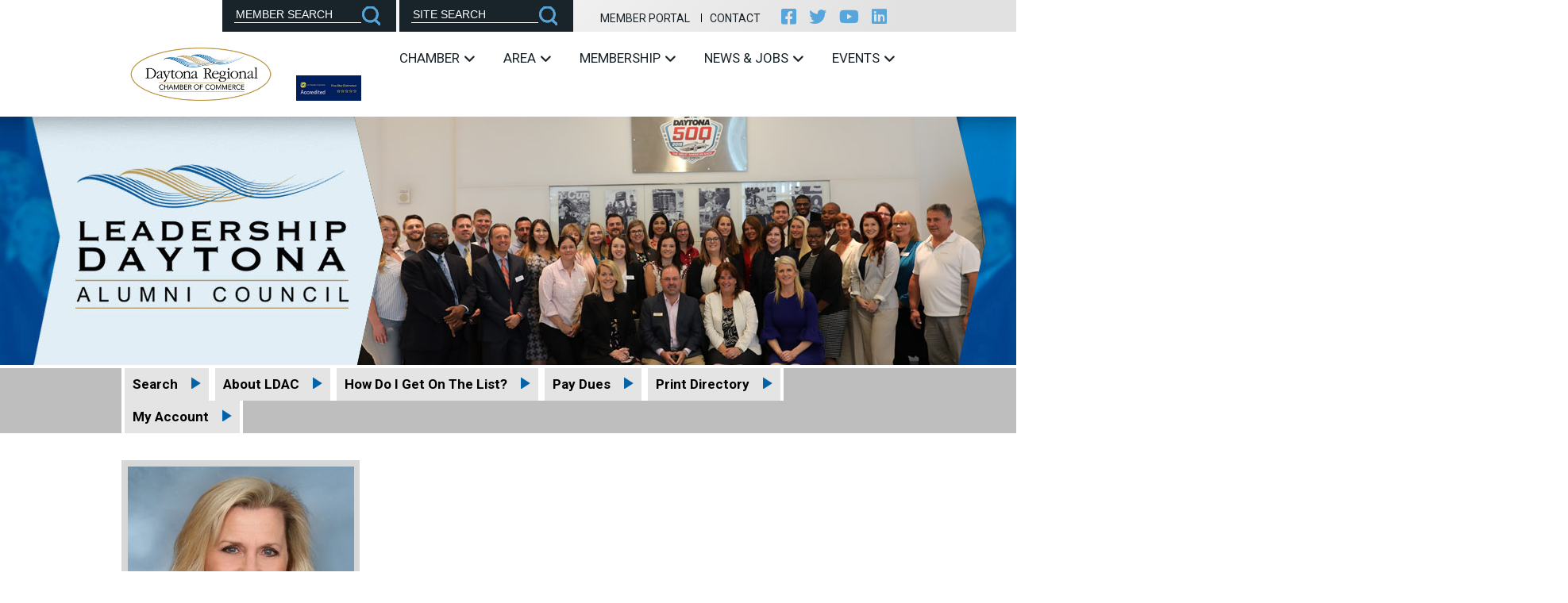

--- FILE ---
content_type: text/html;charset=UTF-8
request_url: https://leadership.daytonachamber.com/Cindy-Kiel-Evans-10-55.html
body_size: 4280
content:
<!DOCTYPE html> 
<!--[if IE 8]>	<html class="no-js lt-ie9"> <![endif]-->
<!--[if gt IE 8]><!-->
<html class="no-js">
<!--<![endif]-->
<head>
<meta charset="utf-8" />
<title>Cindy Kiel Evans</title> 
<link rel="stylesheet" type="text/css" href="https://www.zgraph.com/z/stylesheets/zOS.css" />
<link rel="stylesheet" type="text/css" href="https://www.zgraph.com/zupload/layout-global.css" />
<link rel="stylesheet" type="text/css" href="https://www.zgraph.com/daytonachamber/css/layout-global.css" />
<link rel="stylesheet" type="text/css" href="https://cdnjs.cloudflare.com/ajax/libs/font-awesome/6.0.0-beta2/css/all.min.css" />
<link rel="stylesheet" type="text/css" href="https://www.zgraph.com/z/javascript/zMobileHeader.css" />
<link rel="stylesheet" type="text/css" href="https://www.zgraph.com/daytonachamber/css/style.css" />
<link rel="stylesheet" type="text/css" href="https://www.zgraph.com/daytonachamber/css/weblink.css" />
<link rel="stylesheet" type="text/css" href="/stylesheets/style.css" />
<!-- This is a copyrighted work. The owner of this web site reserves all rights to the content of this web site. 
Review the legal notices at the following url for more information: https://www.daytonachamber.com/z/misc/system/legal -->
<meta name="format-detection" content="telephone=no"> 
<meta name="viewport" content="width=device-width, minimum-scale=1, initial-scale=1, user-scalable=yes" />
<meta name="apple-mobile-web-app-capable" content="yes" />
<meta name="apple-mobile-web-app-status-bar-style" content="black-translucent" />
<style type="text/css">
/* <![CDATA[ */ a, area {
-webkit-touch-callout: none;
}
* {
-webkit-text-size-adjust: none;
}/* ]]> */
</style>
<link rel="stylesheet" type="text/css" href="https://leadership.daytonachamber.com/zv20260114222121/z/stylesheets/zOS.css" />
<link rel="stylesheet" type="text/css" href="https://leadership.daytonachamber.com/zv20260121065113/stylesheets/style.css" />
<meta name="format-detection" content="telephone=no">
<meta name="referrer" content="origin">
<script>/* <![CDATA[ */var zSiteDomain="https://leadership.daytonachamber.com";/* ]]> */</script>
<script src="https://leadership.daytonachamber.com/zv20260114222121/z/javascript/jetendo-init.js"></script>
<script>/* <![CDATA[ */
var zMaintenanceMode=false;var zThisIsDeveloper=false;var zThisIsTestServer=false;
/* ]]> */</script><meta name="viewport" content="width=device-width, minimum-scale=1, initial-scale=1, user-scalable=yes" /><meta name="apple-mobile-web-app-capable" content="yes" /><meta name="apple-mobile-web-app-status-bar-style" content="black-translucent" /><style>/* <![CDATA[ */ a, area {-webkit-touch-callout: none;}*{ -webkit-text-size-adjust: none; }/* ]]> */</style>
</head>
<body>
<header aria-label="header" id="header" class="z-float">
<div class="z-mobile-header z-mobile-allow-fixed z-float">
<div class="z-mobile-header-spacer z-show-at-992">
<div class="z-mobile-header-logo ">
<div class="z-float"><a href="https://www.daytonachamber.com/"><img src="https://www.zgraph.com/daytonachamber/images/logo.png" alt="Daytona Chamber of Commerce" class="z-fluid"></a><img src="https://www.zgraph.com/daytonachamber/images/logo-accredited.png" alt="Accredited" class="mobile-logo-accredited" /></div>
</div> 
</div>
<div class="z-mobile-header-overlay"></div>
</div>
<div class="z-container">
<div class="topbar z-float-right">
<div class="search-members searchform">
<input id="topMemberSearch" type="text" name="keywords" value="MEMBER SEARCH" onkeyup="if(event.key=='Enter'){window.location.href='https://members.daytonachamber.com/directory/results/results.aspx?keywords='+this.value;}" onclick="if(this.value == 'MEMBER SEARCH'){this.value='';}" onblur="if(this.value==''){this.value='Type Keywords';}" size="15" />
<input type="button" name="searchsubmit" value="Search" onclick="window.location.href='https://members.daytonachamber.com/directory/results/results.aspx?keywords='+escape(document.getElementById('topMemberSearch').value); " />
</div>
<div class="search-site searchform">
<input id="topSiteSearch" type="text" name="searchtext" value="SITE SEARCH" onkeyup="if(event.key=='Enter'){window.location.href='https://www.zgraph.com/z/misc/search-site/search?searchtext='+this.value;}" onclick="if(this.value == 'SITE SEARCH'){this.value='';}" onblur="if(this.value==''){this.value='Type Keywords';}" size="15" />
<input type="button" name="searchsubmit" value="Search" onclick="window.location.href='https://www.zgraph.com/z/misc/search-site/search?searchtext='+escape(document.getElementById('topSiteSearch').value); " />
</div>
<div class="links">
<a href="https://www.daytonachamber.com/member-portal/index" target="_self">Member Portal</a>
<a href="https://www.daytonachamber.com/contact/index" target="_self">Contact</a>
</div>
<div class="social">
<a target="_blank" href="https://www.facebook.com/daytona.chamber"><i class="fab fa-facebook-square"></i></a>
<a target="_blank" href="https://twitter.com/DaytonaChamber"><i class="fab fa-twitter"></i></a>
<a target="_blank" href="https://www.youtube.com/channel/UCPL8Qh8lyzXPQ5JXDD4q3Eg"><i class="fab fa-youtube"></i></a>
<a target="_blank" href="https://www.linkedin.com/company/daytona-regional-chamber-of-commerce"><i class="fab fa-linkedin"></i></a>
</div>
</div>
<div class="logo z-float-left">
<a href="https://www.daytonachamber.com/"><img src="https://www.zgraph.com/daytonachamber/images/logo.png" alt="Daytona Chamber" class="z-float" /></a>
<img src="https://www.zgraph.com/daytonachamber/images/logo-accredited.png" alt="Accredited" class="logo-accredited" />
</div>
<div class="main-menu z-float-right">
<ul class="z-no-bullets z-m-0 z-p-0 z-t-17">
<li><a href="https://www.daytonachamber.com/the-chamber/index" target="_self">Chamber <i class="fas fa-angle-down"></i></a>
<ul class="sub-menu">
<li><a href="https://www.daytonachamber.com/the-chamber/index">Who We Are</a></li>
<li><a href="https://www.daytonachamber.com/board/index">Board of Directors</a></li>
<li><a href="https://www.daytonachamber.com/staff/index">Professional Staff</a></li>
<li><a href="https://www.daytonachamber.com/ambassadors/index">Ambassadors</a></li>
<li><a href="https://www.daytonachamber.com/advocacy">Advocacy</a></li>
<li><a href="https://www.daytonachamber.com/divisions-centers-of-influence">Divisions: Centers of Influence</a></li><li><a href="https://www.daytonachamber.com/committees-and-roundtables">Committees & Roundtables</a></li>
<li><a href="https://www.daytonachamber.com/affiliates/index">Affiliates & Partners</a></li>
<li><a href="https://www.daytonachamber.com/our-history/index">Our History</a></li>
<li><a href="https://www.daytonachamber.com/gallery/index">Gallery</a></li>
</ul>
</li>
<li><a href="https://www.daytonachamber.com/the-area/index" target="_self">Area <i class="fas fa-angle-down"></i></a>
<ul class="sub-menu">
<li><a href="https://www.daytonachamber.com/economic-development/index">Economic Development</a></li>
<li><a href="https://www.daytonachamber.com/relocating-to-daytona/index">Relocating to Daytona Beach</a></li>
<li><a href="https://www.daytonachamber.com/about/index">About Daytona Beach</a></li>
<li><a href="https://www.daytonachamber.com/events">Main Events</a></li>
<li><a href="https://www.daytonachamber.com/things-to-do/index">Things To Do</a></li>
<li><a href="https://www.daytonachamber.com/Places-to-Stay-10-236.html">Places to Stay</a></li>
</ul>
</li>
<li><a href="https://www.daytonachamber.com/membership/index" target="_self">Membership <i class="fas fa-angle-down"></i></a>
<ul class="sub-menu">
<li><a href="https://members.daytonachamber.com/search">Online Membership Directory</a></li>
<li><a href="https://www.daytonachamber.com/printable-member-directory/index">Printable Membership Directory</a></li>
<li><a href="https://www.daytonachamber.com/membership-benefits/index">Membership Benefits</a></li>
<li><a href="https://www.daytonachamber.com/advertising-and-sponsorships">Advertising & Sponsorships</a></li>
<li><a href="https://www.daytonachamber.com/Equity--Diversity-and-Inclusion-6-18837.html">Diversity, Equity and Inclusion</a></li>
<li><a href="https://www.daytonachamber.com/trustee-members/index">Our Trustees</a></li></ul></li>
<li><a href="https://www.daytonachamber.com/news/index" target="_self">News & Jobs <i class="fas fa-angle-down"></i></a>
<ul class="sub-menu"><li><a href="https://www.daytonachamber.com/Blog-6-138.html">Blog</a></li>
<li><a href="https://www.daytonachamber.com/news/index">Chamber News</a></li>
<li><a href="https://www.daytonachamber.com/member-news/index">Member News</a></li>
<li><a href="https://www.daytonachamber.com/Inside-Volusia-Business-6-99.html">Inside Volusia Business</a></li>
<li><a href="https://members.daytonachamber.com/jobbank">Job Bank</a></li>
</ul>
</li>
<li><a href="https://www.daytonachamber.com/events/index" target="_self">Events <i class="fas fa-angle-down"></i></a><ul class="sub-menu"><li><a href="https://members.daytonachamber.com/events?ce=true">Community Calendar</a></li>
<li><a href="https://members.daytonachamber.com/events?oe=true">Chamber Calendar</a></li>
<li><a href="https://www.daytonachamber.com/programs/index">Chamber Programs</a></li>
</ul>
</li>
</ul>
</div>
</div>
</header>	
<div style="width:100%; float:left;">
<div id="zcidspangroup4" class="zOverEdit" data-editurl="/z/admin/site-options/editGroup?site_option_app_id=0&site_option_group_id=1&site_x_option_group_set_id=55&site_x_option_group_set_parent_id=0&returnURL=%2FCindy%2DKiel%2DEvans%2D10%2D55%2Ehtml">
<div class="alumni-74">
</div>
<div class="lead-menu2">
<div class="z-container">
<div class="lead-menu1">
<a href="/">Search <img src="/images/membership/lead_05.jpg" alt="Arrow"></a>
<a href="/leadership/aboutLeadership">About LDAC <img src="/images/membership/lead_05.jpg" alt="Arrow"></a>
<a href="/leadership/getOnList">How Do I Get On The List? <img src="/images/membership/lead_05.jpg" alt="Arrow"></a>
<a href="https://fs8.formsite.com/zgraph/daytonachamber/index.html" target="_blank">Pay Dues <img src="/images/membership/lead_05.jpg" alt="Arrow"></a>
<a href="/leadership/printDirectory" target="_blank">Print Directory <img src="/images/membership/lead_05.jpg" alt="Arrow"></a>
<a href="/z/user/home/index">My Account <img src="/images/membership/lead_05.jpg" alt="Arrow"></a>
</div>
</div>
</div>
<div class="z-container">
<div class="alumni-1">
<div class="alumni-2"> 
<img src="/zupload/site-options/Cindy-Evans11.jpg" alt="Photo">
</div>
<div class="alumni-4"> 
<div class="alumni-5">
Phone: 
</div>
<div class="alumni-6">
386.451.6337	
</div>
<div class="alumni-7">
Address: 
</div>
<div class="alumni-8">
745 Dunlawton Ave<br>
Port Orange, FL 32127 US	
</div>
<div class="alumni-13">
Email: 
</div>
<div class="alumni-14">
<a href="mailto:cindy.evans.iej6@statefarm.com">Send Email</a>
</div>
<div class="alumni-25">
Category: 
</div>
<div class="alumni-26">
Paid Alumni
</div>
<a href="http://www.linkedin.com/shareArticle?mini=true&amp;url=https%3A%2F%2Fleadership%2Edaytonachamber%2Ecom%2FCindy%2DKiel%2DEvans%2D10%2D55%2Ehtml&amp;title=Cindy%20Kiel%20Evans&amp;summary=&amp;source=Daytona%20Chamber" target="_blank" class="alumni-27"><img src="/images/membership/lead2_1.jpg"></a>
<a href="https://www.facebook.com/sharer/sharer.php?u=https%3A%2F%2Fleadership%2Edaytonachamber%2Ecom%2FCindy%2DKiel%2DEvans%2D10%2D55%2Ehtml" target="_blank" class="alumni-28"><img src="/images/membership/lead2_2.jpg"></a>
</div>
</div>
<div class="alumni-29"> 
<div class="alumni-30">
Cindy Kiel Evans	
</div>
<div class="alumni-31">
Class of 2006	
</div>
<div class="alumni-32">
<br>
Jeff Evans State Farm	
</div> 
</div>
</div>
</div>
</div> 
<footer aria-label="footer" id="footer" class="z-float bgimg">	
<div class="z-container">
<div class="foobox box1">
<a href="/"><img src="https://www.zgraph.com/daytonachamber/images/logo.png" alt="Daytona Chamber" class="z-fluid" /></a>
<img src="https://www.zgraph.com/daytonachamber/images/accredited.jpg" alt="accredited" class="accr z-fluid" />
<div class="social">
<a target="_blank" href="https://www.facebook.com/daytona.chamber"><i class="fab fa-facebook-square"></i></a>
<a target="_blank" href="https://twitter.com/DaytonaChamber"><i class="fab fa-twitter"></i></a>
<a target="_blank" href="https://www.youtube.com/channel/UCPL8Qh8lyzXPQ5JXDD4q3Eg"><i class="fab fa-youtube"></i></a>
<a target="_blank" href="https://www.linkedin.com/company/daytona-regional-chamber-of-commerce"><i class="fab fa-linkedin"></i></a>
</div>	
</div>
<div class="foobox box2">
<div class="head">Quick Links</div>
<ul class="z-no-bullets z-m-0 z-p-0 menu z-t-18">
<li><a href="https://www.daytonachamber.com/the-chamber/index" target="_self">Chamber</a></li>
<li><a href="https://www.daytonachamber.com/the-area/index" target="_self">Area</a></li>
<li><a href="https://www.daytonachamber.com/membership/index" target="_self">Membership</a></li>
<li><a href="https://www.daytonachamber.com/news/index" target="_self">News & Jobs</a></li>
<li><a href="https://www.daytonachamber.com/events/index" target="_self">Events</a></li>
<li><a href="https://www.daytonachamber.com/contact/index" target="_self">Contact</a></li>
</ul>
</div>
<div class="foobox box3">
<div class="head">Contact</div>
<p>126 East Orange Ave.
<br>Daytona Beach, FL 32114
<br>Phone: <a href="tel:386-255-0981">386-255-0981</a>
<br>Fax: 386-258-5104</p>
<a class="bgbtn" href="https://www.daytonachamber.com/member-portal/index">Member Portal</a>
</div>
<div class="foobox box4">
<img src="https://www.zgraph.com/daytonachamber/images/logo-clearly-temporary.png" alt="Clearly" />
</div>
</div>
<div class="foosec2 z-float">
<div class="z-container">Copyright &copy; 2026 Daytona Regional Chamber of Commerce. All Rights Reserved | 
<a href="https://www.daytonachamber.com/z/user/terms-of-use/index">Terms</a> | Website by 
<a target="_blank" href="https://www.zgraph.com/" rel="noopener" aria-label="Visit zgraph.com in a new window">Zgraph Inc</a>. Florida Web Design</div>
</div>
</footer>
<script type="text/javascript">
zArrDeferredFunctions.push(function() { 
$(".mobileMenuButton").bind("click", function(){
$(".mobileMenuDiv").slideToggle("fast");
return false;
}); 
});
</script>
<script>/* <![CDATA[ */ 
setTimeout(function(){
var tempM=new zLoader();tempM.loadScripts(["https://leadership.daytonachamber.com/zv20260114222121/z/javascript/jquery/jquery-1.10.2.min.js"]
, function(a){ var t=new zLoader();t.loadScripts(["https://leadership.daytonachamber.com/zv20260114222121/z/javascript-compiled/jetendo-no-listing.js"]);}
);
},0); /* ]]> */</script>
<script>
(function(i,s,o,g,r,a,m){i['GoogleAnalyticsObject']=r;i[r]=i[r]||function(){
(i[r].q=i[r].q||[]).push(arguments)},i[r].l=1*new Date();a=s.createElement(o),
m=s.getElementsByTagName(o)[0];a.async=1;a.src=g;m.parentNode.insertBefore(a,m)
})(window,document,'script','//www.google-analytics.com/analytics.js','ga');
ga('create', 'UA-71356469-1', 'auto');
ga('send', 'pageview');
</script>
</body>
</html>


--- FILE ---
content_type: text/css
request_url: https://leadership.daytonachamber.com/stylesheets/style.css
body_size: 1709
content:

*{
	-webkit-box-sizing: border-box;
	-moz-box-sizing: border-box;
	box-sizing:border-box;
}
.zUserPreferenceField.photo{ display:none;}
.alumni-print{
	float:left;max-width:960px; padding:10px;width:100%;
	-moz-column-count:2; -webkit-column-count:2; column-count:2; 
    -webkit-column-gap:40px;
    -moz-column-gap:40px;
    column-gap:40px;
}
.alumni-print div{    -webkit-column-break-inside: avoid;
    page-break-inside: avoid;
    break-inside: avoid-column;

}
.alumni-heading{font-size:20px; padding-bottom:15px; margin-bottom:20px; border-bottom:2px solid #e4e4e4; line-height:26px; color:#0062a7; font-weight:bold; }
.alumni-body{font-size:20px; line-height:26px; margin-bottom:30px; color:#0062a7; font-weight:normal; }
.alumni-body li{list-style:initial;}
.alumni-1{
    width:300px;
    margin-right:44px;
    float:left;
    font-size:18px;
    line-height:21px;
}
.alumni-2{
    width:100%;
    background-color:#d6d7d7;
    padding:8px;
    float:left;
}
.alumni-3{
    width:100%;
}
.alumni-4{
    width:100%;
    background-color:#d6d7d7;
    padding:20px;
    padding-top:40px;
    padding-bottom:60px;
    float:left;
}
.alumni-5{
    width:100%;
    float:left;
    font-weight:bold;
    color:#0062a7;
}
.alumni-6{
    width:100%;
    padding-bottom:30px;
    float:left;
}
.alumni-7{
    width:100%;
    float:left;
    font-weight:bold;
    color:#0062a7;
}
.alumni-8{
    width:100%;
    padding-bottom:30px;
    float:left;
}
.alumni-9{
    width:100%;
    float:left;
    font-weight:bold;
    color:#0062a7;
}
.alumni-10{
    width:100%;
    padding-bottom:30px;
    float:left;
}
.alumni-11{
    width:100%;
    float:left;
    font-weight:bold;
    color:#0062a7;
}
.alumni-12{
    width:100%;
    padding-bottom:30px;
    float:left;
}
.alumni-13{
    width:100%;
    float:left;
    font-weight:bold;
    color:#0062a7;
}
.alumni-14{
    width:100%;
    padding-bottom:30px;
    float:left;
}
.alumni-15{
    width:100%;
    float:left;
    font-weight:bold;
    color:#0062a7;
}
.alumni-16{
    width:100%;
    padding-bottom:30px;
    float:left;
}
.alumni-17{
    width:100%;
    float:left;
    font-weight:bold;
    color:#0062a7;
}
.alumni-18{
    width:100%;
    padding-bottom:30px;
    float:left;
}
.alumni-19{
    width:100%;
    float:left;
    font-weight:bold;
    color:#0062a7;
}
.alumni-20{
    width:100%;
    padding-bottom:30px;
    float:left;
}
.alumni-21{
    width:100%;
    float:left;
    font-weight:bold;
    color:#0062a7;
}
.alumni-22{
    width:100%;
    padding-bottom:30px;
    float:left;
}
.alumni-23{
    width:100%;
    float:left;
    font-weight:bold;
    color:#0062a7;
}
.alumni-24{
    width:100%;
    padding-bottom:30px;
    float:left;
}
.alumni-25{
    width:100%;
    float:left;
    font-weight:bold;
    color:#0062a7;
}
.alumni-26{
    width:100%;
    padding-bottom:30px;
    float:left;
}
.alumni-27:link, .alumni-27:visited{
    float:left;
    margin-right:10px;
}
.alumni-28:link, .alumni-28:visited{
    float:left;
}
.alumni-29{
    width:840px;
    float:left;
}
.alumni-30{
    width:100%;
    float:left;
    font-size:35px;
    line-height:45px;
    padding-bottom:15px;
}
.alumni-31{
    width:100%;
    float:left;
    font-size:25px;
    line-height:40px;
    padding-bottom:15px;
}
.alumni-32{
    width:100%;
    float:left;
    font-size:25px;
    font-style:italic;
    line-height:30px;
    padding-bottom:40px;
}
.alumni-33{
    width:100%;
    float:left;
    font-size:25px;
    font-style:italic;
    line-height:30px;
    padding-bottom:40px;
}
.alumni-34{
    font-style:italic;
}
.alumni-35{
    float:left;
    padding:15px;
    margin-bottom:40px;
    background-color:#e0eef6;
    width:100%;
}
.alumni-36{
    float:left;
    width:170px;
    padding-top:8px;
    font-size:18px;
    line-height:21px;
    font-weight:bold;
}
.alumni-37{
    float:left;
    width:260px;
    padding-right:10px;
}
.alumni-38{
    width:100%;
    padding:5px;
}
.alumni-39{
    float:left;
    width:260px;
    padding-right:10px;
}
.alumni-40{
    width:100%;
    padding:5px;
}
.alumni-41{
    float:left;
    width:260px;
    padding-right:10px;
}
.alumni-42{
    width:100%;
    padding:5px;
}
.alumni-43{
    float:left;
    width:215px;
}
.alumni-44{
    font-size:18px;
    padding:5px;
    padding-left:25px;
    padding-right:25px;
    border:none;
    line-height:18px;
    color:#FFF;
    background-color:#0062a7;
}
.alumni-45{
    float:left;
    width:100%;
    margin-bottom:40px;
}
.alumni-46{
    display:block;
    width:100%;
    float:left;
    height:270px;
}
.alumni-47{
    max-width:100%;
    float:left;
}
.alumni-48{
    max-width:100%;
    float:left;
}
.alumni-49{
    display:block;
    width:100%;
    float:left;
    font-size:18px;
    line-height:21px;
    color:#0062a7;
}
.alumni-50{
    display:block;
    width:100%;
    float:left;
    font-size:18px;
    line-height:21px;
    color:#000;
    font-style:italic;
}
.alumni-51{ 
    margin:0 auto;
    width:816px;
    padding:5px;
    border-radius:5px;
    background-image:url(/images/membership/whiteoverlay.png);
}
.alumni-52{
    float:left;
    background-color:#e0eff6;
    width:806px;
    height:403px;
}
.alumni-53:link, .alumni-53:visited{
    display:block;
    float:left;
    width:43px;
    height:110px;
}
.alumni-54{
    float:left;
    width:720px;
    padding-top:70px;
    padding-left:50px;
    padding-right:50px;
}
.alumni-55:link, .alumni-55:visited{
    display:block;
    float:right;
    color:#0062a7;
    width:40px;
    font-size:34px;
    line-height:34px;
    margin-top:-54px; margin-right:-70px;
    text-align:right;
}
.alumni-56{
    width:209px;
    margin-right:30px;
    background-color:#d6d7d7;
    padding:8px;
    float:left;
}
.alumni-57{
    float:left;
    width:380px;
}
.alumni-58{
    width:100%;
    float:left;
    color:#0062a7;
    font-size:35px;
    line-height:45px;
    padding-bottom:10px;
}
.alumni-59{
    width:100%;
    float:left;
    font-size:25px;
    line-height:40px;
    padding-bottom:10px;
}
.alumni-60{
    width:100%;
    float:left;
    font-size:25px;
    font-style:italic;
    line-height:30px;
    padding-bottom:20px;
}
.alumni-61{
    width:100%;
    padding-bottom:10px;
    float:left;
}
.alumni-62{
    width:110px;
    float:left;
    font-weight:bold;
    color:#0062a7;
}
.alumni-63{
    width:180px;
    float:left;
}
.alumni-64{
    width:100%;
    padding-bottom:10px;
    float:left;
}
.alumni-65{
    width:110px;
    float:left;
    font-weight:bold;
    color:#0062a7;
}
.alumni-66{
    width:180px;
    float:left;
}
.alumni-67{
    width:100%;
    padding-bottom:20px;
    float:left;
}
.alumni-68{
    width:110px;
    float:left;
    font-weight:bold;
    color:#0062a7;
}
.alumni-69{
    width:180px;
    float:left;
}
.alumni-70:link, .alumni-70:visited{
    display:block;
    float:left;
    margin-right:20px;
    width:185px;
    text-align:center;
    font-weight:bold;
    font-size:18px;
    line-height:18px;
    padding:10px;
    background-color:#0063a7;
    color:#FFF;
}
.alumni-71:link, .alumni-71:visited{
    float:left;
    margin-right:10px;
}
.alumni-72:link, .alumni-72:visited{
    float:left;
}
.alumni-73:link, .alumni-73:visited{
    display:block;
    float:left;
    width:43px;
    height:110px;
}
.alumni-74{background-image:url(/images/membership/lead_02.jpg); height:313px; width:100%; float:left; background-position:top center;}
.lead-menu1 a:link, .lead-menu1 a:visited{ color:#000; background-color:#e4e4e4; font-size:17px; line-height:21px;  font-weight:bold; border-left:4px solid #FFF; border-right:4px solid #FFF; padding:10px; display:block; float:left; padding-right:10px; }
.lead-menu1 img{margin-left:13px;}
.lead-menu2{background-color:#bebebe;border-top:4px solid #FFF; border-bottom:4px solid #FFF; margin-bottom:30px; width:100%; float:left;}

.table-searchresults{font-size:18px; line-height:18px;}

.zUserDashboardDefaultLinks ul{font-size:13px !important;}
.zUserLoginUnsubscribe{display:none;}



.alumniThumb1{display:block; margin-bottom:30px; width:193px; float:left;}

.zUserDashboardEditProfileLink{ display:none; }


@media only screen and (max-width: 1200px) {
.alumniThumb1{display:block; margin-bottom:30px; width:153px; margin-right:30px !important;}
.lead-menu1 a:link, .lead-menu1 a:visited{font-size:14px; margin-bottom:5px; }
.lead-menu2{background-color:#FFF;}
.lead-menu1 a img{display:none;}
.alumni-37, .alumni-39, .alumni-41{margin-bottom:5px;}
.alumni-46{height:197px;}
}
@media only screen and (max-width: 970px) {

--- FILE ---
content_type: text/css
request_url: https://leadership.daytonachamber.com/zv20260121065113/stylesheets/style.css
body_size: 1709
content:

*{
	-webkit-box-sizing: border-box;
	-moz-box-sizing: border-box;
	box-sizing:border-box;
}
.zUserPreferenceField.photo{ display:none;}
.alumni-print{
	float:left;max-width:960px; padding:10px;width:100%;
	-moz-column-count:2; -webkit-column-count:2; column-count:2; 
    -webkit-column-gap:40px;
    -moz-column-gap:40px;
    column-gap:40px;
}
.alumni-print div{    -webkit-column-break-inside: avoid;
    page-break-inside: avoid;
    break-inside: avoid-column;

}
.alumni-heading{font-size:20px; padding-bottom:15px; margin-bottom:20px; border-bottom:2px solid #e4e4e4; line-height:26px; color:#0062a7; font-weight:bold; }
.alumni-body{font-size:20px; line-height:26px; margin-bottom:30px; color:#0062a7; font-weight:normal; }
.alumni-body li{list-style:initial;}
.alumni-1{
    width:300px;
    margin-right:44px;
    float:left;
    font-size:18px;
    line-height:21px;
}
.alumni-2{
    width:100%;
    background-color:#d6d7d7;
    padding:8px;
    float:left;
}
.alumni-3{
    width:100%;
}
.alumni-4{
    width:100%;
    background-color:#d6d7d7;
    padding:20px;
    padding-top:40px;
    padding-bottom:60px;
    float:left;
}
.alumni-5{
    width:100%;
    float:left;
    font-weight:bold;
    color:#0062a7;
}
.alumni-6{
    width:100%;
    padding-bottom:30px;
    float:left;
}
.alumni-7{
    width:100%;
    float:left;
    font-weight:bold;
    color:#0062a7;
}
.alumni-8{
    width:100%;
    padding-bottom:30px;
    float:left;
}
.alumni-9{
    width:100%;
    float:left;
    font-weight:bold;
    color:#0062a7;
}
.alumni-10{
    width:100%;
    padding-bottom:30px;
    float:left;
}
.alumni-11{
    width:100%;
    float:left;
    font-weight:bold;
    color:#0062a7;
}
.alumni-12{
    width:100%;
    padding-bottom:30px;
    float:left;
}
.alumni-13{
    width:100%;
    float:left;
    font-weight:bold;
    color:#0062a7;
}
.alumni-14{
    width:100%;
    padding-bottom:30px;
    float:left;
}
.alumni-15{
    width:100%;
    float:left;
    font-weight:bold;
    color:#0062a7;
}
.alumni-16{
    width:100%;
    padding-bottom:30px;
    float:left;
}
.alumni-17{
    width:100%;
    float:left;
    font-weight:bold;
    color:#0062a7;
}
.alumni-18{
    width:100%;
    padding-bottom:30px;
    float:left;
}
.alumni-19{
    width:100%;
    float:left;
    font-weight:bold;
    color:#0062a7;
}
.alumni-20{
    width:100%;
    padding-bottom:30px;
    float:left;
}
.alumni-21{
    width:100%;
    float:left;
    font-weight:bold;
    color:#0062a7;
}
.alumni-22{
    width:100%;
    padding-bottom:30px;
    float:left;
}
.alumni-23{
    width:100%;
    float:left;
    font-weight:bold;
    color:#0062a7;
}
.alumni-24{
    width:100%;
    padding-bottom:30px;
    float:left;
}
.alumni-25{
    width:100%;
    float:left;
    font-weight:bold;
    color:#0062a7;
}
.alumni-26{
    width:100%;
    padding-bottom:30px;
    float:left;
}
.alumni-27:link, .alumni-27:visited{
    float:left;
    margin-right:10px;
}
.alumni-28:link, .alumni-28:visited{
    float:left;
}
.alumni-29{
    width:840px;
    float:left;
}
.alumni-30{
    width:100%;
    float:left;
    font-size:35px;
    line-height:45px;
    padding-bottom:15px;
}
.alumni-31{
    width:100%;
    float:left;
    font-size:25px;
    line-height:40px;
    padding-bottom:15px;
}
.alumni-32{
    width:100%;
    float:left;
    font-size:25px;
    font-style:italic;
    line-height:30px;
    padding-bottom:40px;
}
.alumni-33{
    width:100%;
    float:left;
    font-size:25px;
    font-style:italic;
    line-height:30px;
    padding-bottom:40px;
}
.alumni-34{
    font-style:italic;
}
.alumni-35{
    float:left;
    padding:15px;
    margin-bottom:40px;
    background-color:#e0eef6;
    width:100%;
}
.alumni-36{
    float:left;
    width:170px;
    padding-top:8px;
    font-size:18px;
    line-height:21px;
    font-weight:bold;
}
.alumni-37{
    float:left;
    width:260px;
    padding-right:10px;
}
.alumni-38{
    width:100%;
    padding:5px;
}
.alumni-39{
    float:left;
    width:260px;
    padding-right:10px;
}
.alumni-40{
    width:100%;
    padding:5px;
}
.alumni-41{
    float:left;
    width:260px;
    padding-right:10px;
}
.alumni-42{
    width:100%;
    padding:5px;
}
.alumni-43{
    float:left;
    width:215px;
}
.alumni-44{
    font-size:18px;
    padding:5px;
    padding-left:25px;
    padding-right:25px;
    border:none;
    line-height:18px;
    color:#FFF;
    background-color:#0062a7;
}
.alumni-45{
    float:left;
    width:100%;
    margin-bottom:40px;
}
.alumni-46{
    display:block;
    width:100%;
    float:left;
    height:270px;
}
.alumni-47{
    max-width:100%;
    float:left;
}
.alumni-48{
    max-width:100%;
    float:left;
}
.alumni-49{
    display:block;
    width:100%;
    float:left;
    font-size:18px;
    line-height:21px;
    color:#0062a7;
}
.alumni-50{
    display:block;
    width:100%;
    float:left;
    font-size:18px;
    line-height:21px;
    color:#000;
    font-style:italic;
}
.alumni-51{ 
    margin:0 auto;
    width:816px;
    padding:5px;
    border-radius:5px;
    background-image:url(/images/membership/whiteoverlay.png);
}
.alumni-52{
    float:left;
    background-color:#e0eff6;
    width:806px;
    height:403px;
}
.alumni-53:link, .alumni-53:visited{
    display:block;
    float:left;
    width:43px;
    height:110px;
}
.alumni-54{
    float:left;
    width:720px;
    padding-top:70px;
    padding-left:50px;
    padding-right:50px;
}
.alumni-55:link, .alumni-55:visited{
    display:block;
    float:right;
    color:#0062a7;
    width:40px;
    font-size:34px;
    line-height:34px;
    margin-top:-54px; margin-right:-70px;
    text-align:right;
}
.alumni-56{
    width:209px;
    margin-right:30px;
    background-color:#d6d7d7;
    padding:8px;
    float:left;
}
.alumni-57{
    float:left;
    width:380px;
}
.alumni-58{
    width:100%;
    float:left;
    color:#0062a7;
    font-size:35px;
    line-height:45px;
    padding-bottom:10px;
}
.alumni-59{
    width:100%;
    float:left;
    font-size:25px;
    line-height:40px;
    padding-bottom:10px;
}
.alumni-60{
    width:100%;
    float:left;
    font-size:25px;
    font-style:italic;
    line-height:30px;
    padding-bottom:20px;
}
.alumni-61{
    width:100%;
    padding-bottom:10px;
    float:left;
}
.alumni-62{
    width:110px;
    float:left;
    font-weight:bold;
    color:#0062a7;
}
.alumni-63{
    width:180px;
    float:left;
}
.alumni-64{
    width:100%;
    padding-bottom:10px;
    float:left;
}
.alumni-65{
    width:110px;
    float:left;
    font-weight:bold;
    color:#0062a7;
}
.alumni-66{
    width:180px;
    float:left;
}
.alumni-67{
    width:100%;
    padding-bottom:20px;
    float:left;
}
.alumni-68{
    width:110px;
    float:left;
    font-weight:bold;
    color:#0062a7;
}
.alumni-69{
    width:180px;
    float:left;
}
.alumni-70:link, .alumni-70:visited{
    display:block;
    float:left;
    margin-right:20px;
    width:185px;
    text-align:center;
    font-weight:bold;
    font-size:18px;
    line-height:18px;
    padding:10px;
    background-color:#0063a7;
    color:#FFF;
}
.alumni-71:link, .alumni-71:visited{
    float:left;
    margin-right:10px;
}
.alumni-72:link, .alumni-72:visited{
    float:left;
}
.alumni-73:link, .alumni-73:visited{
    display:block;
    float:left;
    width:43px;
    height:110px;
}
.alumni-74{background-image:url(/images/membership/lead_02.jpg); height:313px; width:100%; float:left; background-position:top center;}
.lead-menu1 a:link, .lead-menu1 a:visited{ color:#000; background-color:#e4e4e4; font-size:17px; line-height:21px;  font-weight:bold; border-left:4px solid #FFF; border-right:4px solid #FFF; padding:10px; display:block; float:left; padding-right:10px; }
.lead-menu1 img{margin-left:13px;}
.lead-menu2{background-color:#bebebe;border-top:4px solid #FFF; border-bottom:4px solid #FFF; margin-bottom:30px; width:100%; float:left;}

.table-searchresults{font-size:18px; line-height:18px;}

.zUserDashboardDefaultLinks ul{font-size:13px !important;}
.zUserLoginUnsubscribe{display:none;}



.alumniThumb1{display:block; margin-bottom:30px; width:193px; float:left;}

.zUserDashboardEditProfileLink{ display:none; }


@media only screen and (max-width: 1200px) {
.alumniThumb1{display:block; margin-bottom:30px; width:153px; margin-right:30px !important;}
.lead-menu1 a:link, .lead-menu1 a:visited{font-size:14px; margin-bottom:5px; }
.lead-menu2{background-color:#FFF;}
.lead-menu1 a img{display:none;}
.alumni-37, .alumni-39, .alumni-41{margin-bottom:5px;}
.alumni-46{height:197px;}
}
@media only screen and (max-width: 970px) {